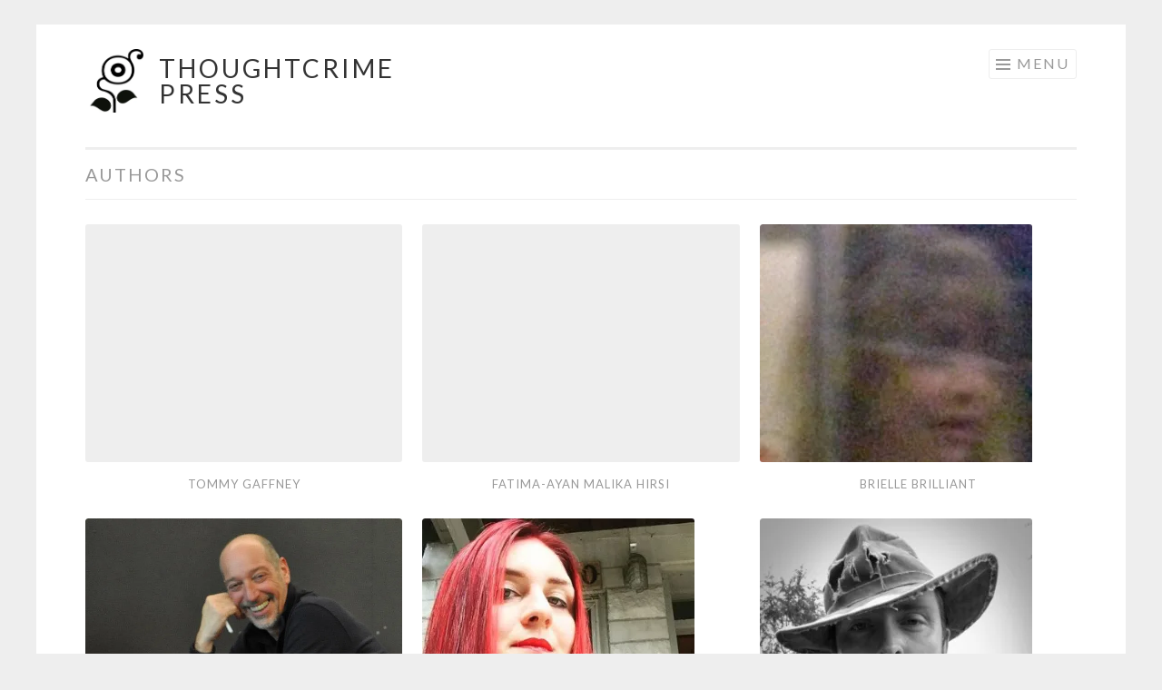

--- FILE ---
content_type: text/html; charset=UTF-8
request_url: https://thoughtcrimepress.com/project-type/authors/
body_size: 5616
content:
<!DOCTYPE html>
<html lang="en-US">
<head>
<meta charset="UTF-8">
<meta name="viewport" content="width=device-width, initial-scale=1">
<link rel="profile" href="http://gmpg.org/xfn/11">
<link rel="pingback" href="https://thoughtcrimepress.com/xmlrpc.php">

<title>Authors &#8211; Thoughtcrime Press</title>
<meta name='robots' content='max-image-preview:large' />
	<style>img:is([sizes="auto" i], [sizes^="auto," i]) { contain-intrinsic-size: 3000px 1500px }</style>
	<!-- Jetpack Site Verification Tags -->
<meta name="msvalidate.01" content="FD8813F7B757ECA102853D3AFAEDF449" />
<link rel='dns-prefetch' href='//secure.gravatar.com' />
<link rel='dns-prefetch' href='//stats.wp.com' />
<link rel='dns-prefetch' href='//fonts.googleapis.com' />
<link rel='dns-prefetch' href='//v0.wordpress.com' />
<link rel='preconnect' href='//i0.wp.com' />
<link rel='stylesheet' id='wp-block-library-css' href='https://thoughtcrimepress.com/wp-includes/css/dist/block-library/style.min.css?ver=6.8.3' type='text/css' media='all' />
<style id='classic-theme-styles-inline-css' type='text/css'>
/*! This file is auto-generated */
.wp-block-button__link{color:#fff;background-color:#32373c;border-radius:9999px;box-shadow:none;text-decoration:none;padding:calc(.667em + 2px) calc(1.333em + 2px);font-size:1.125em}.wp-block-file__button{background:#32373c;color:#fff;text-decoration:none}
</style>
<link rel='stylesheet' id='mediaelement-css' href='https://thoughtcrimepress.com/wp-includes/js/mediaelement/mediaelementplayer-legacy.min.css?ver=4.2.17' type='text/css' media='all' />
<link rel='stylesheet' id='wp-mediaelement-css' href='https://thoughtcrimepress.com/wp-includes/js/mediaelement/wp-mediaelement.min.css?ver=6.8.3' type='text/css' media='all' />
<style id='jetpack-sharing-buttons-style-inline-css' type='text/css'>
.jetpack-sharing-buttons__services-list{display:flex;flex-direction:row;flex-wrap:wrap;gap:0;list-style-type:none;margin:5px;padding:0}.jetpack-sharing-buttons__services-list.has-small-icon-size{font-size:12px}.jetpack-sharing-buttons__services-list.has-normal-icon-size{font-size:16px}.jetpack-sharing-buttons__services-list.has-large-icon-size{font-size:24px}.jetpack-sharing-buttons__services-list.has-huge-icon-size{font-size:36px}@media print{.jetpack-sharing-buttons__services-list{display:none!important}}.editor-styles-wrapper .wp-block-jetpack-sharing-buttons{gap:0;padding-inline-start:0}ul.jetpack-sharing-buttons__services-list.has-background{padding:1.25em 2.375em}
</style>
<style id='global-styles-inline-css' type='text/css'>
:root{--wp--preset--aspect-ratio--square: 1;--wp--preset--aspect-ratio--4-3: 4/3;--wp--preset--aspect-ratio--3-4: 3/4;--wp--preset--aspect-ratio--3-2: 3/2;--wp--preset--aspect-ratio--2-3: 2/3;--wp--preset--aspect-ratio--16-9: 16/9;--wp--preset--aspect-ratio--9-16: 9/16;--wp--preset--color--black: #000000;--wp--preset--color--cyan-bluish-gray: #abb8c3;--wp--preset--color--white: #ffffff;--wp--preset--color--pale-pink: #f78da7;--wp--preset--color--vivid-red: #cf2e2e;--wp--preset--color--luminous-vivid-orange: #ff6900;--wp--preset--color--luminous-vivid-amber: #fcb900;--wp--preset--color--light-green-cyan: #7bdcb5;--wp--preset--color--vivid-green-cyan: #00d084;--wp--preset--color--pale-cyan-blue: #8ed1fc;--wp--preset--color--vivid-cyan-blue: #0693e3;--wp--preset--color--vivid-purple: #9b51e0;--wp--preset--gradient--vivid-cyan-blue-to-vivid-purple: linear-gradient(135deg,rgba(6,147,227,1) 0%,rgb(155,81,224) 100%);--wp--preset--gradient--light-green-cyan-to-vivid-green-cyan: linear-gradient(135deg,rgb(122,220,180) 0%,rgb(0,208,130) 100%);--wp--preset--gradient--luminous-vivid-amber-to-luminous-vivid-orange: linear-gradient(135deg,rgba(252,185,0,1) 0%,rgba(255,105,0,1) 100%);--wp--preset--gradient--luminous-vivid-orange-to-vivid-red: linear-gradient(135deg,rgba(255,105,0,1) 0%,rgb(207,46,46) 100%);--wp--preset--gradient--very-light-gray-to-cyan-bluish-gray: linear-gradient(135deg,rgb(238,238,238) 0%,rgb(169,184,195) 100%);--wp--preset--gradient--cool-to-warm-spectrum: linear-gradient(135deg,rgb(74,234,220) 0%,rgb(151,120,209) 20%,rgb(207,42,186) 40%,rgb(238,44,130) 60%,rgb(251,105,98) 80%,rgb(254,248,76) 100%);--wp--preset--gradient--blush-light-purple: linear-gradient(135deg,rgb(255,206,236) 0%,rgb(152,150,240) 100%);--wp--preset--gradient--blush-bordeaux: linear-gradient(135deg,rgb(254,205,165) 0%,rgb(254,45,45) 50%,rgb(107,0,62) 100%);--wp--preset--gradient--luminous-dusk: linear-gradient(135deg,rgb(255,203,112) 0%,rgb(199,81,192) 50%,rgb(65,88,208) 100%);--wp--preset--gradient--pale-ocean: linear-gradient(135deg,rgb(255,245,203) 0%,rgb(182,227,212) 50%,rgb(51,167,181) 100%);--wp--preset--gradient--electric-grass: linear-gradient(135deg,rgb(202,248,128) 0%,rgb(113,206,126) 100%);--wp--preset--gradient--midnight: linear-gradient(135deg,rgb(2,3,129) 0%,rgb(40,116,252) 100%);--wp--preset--font-size--small: 13px;--wp--preset--font-size--medium: 20px;--wp--preset--font-size--large: 36px;--wp--preset--font-size--x-large: 42px;--wp--preset--spacing--20: 0.44rem;--wp--preset--spacing--30: 0.67rem;--wp--preset--spacing--40: 1rem;--wp--preset--spacing--50: 1.5rem;--wp--preset--spacing--60: 2.25rem;--wp--preset--spacing--70: 3.38rem;--wp--preset--spacing--80: 5.06rem;--wp--preset--shadow--natural: 6px 6px 9px rgba(0, 0, 0, 0.2);--wp--preset--shadow--deep: 12px 12px 50px rgba(0, 0, 0, 0.4);--wp--preset--shadow--sharp: 6px 6px 0px rgba(0, 0, 0, 0.2);--wp--preset--shadow--outlined: 6px 6px 0px -3px rgba(255, 255, 255, 1), 6px 6px rgba(0, 0, 0, 1);--wp--preset--shadow--crisp: 6px 6px 0px rgba(0, 0, 0, 1);}:where(.is-layout-flex){gap: 0.5em;}:where(.is-layout-grid){gap: 0.5em;}body .is-layout-flex{display: flex;}.is-layout-flex{flex-wrap: wrap;align-items: center;}.is-layout-flex > :is(*, div){margin: 0;}body .is-layout-grid{display: grid;}.is-layout-grid > :is(*, div){margin: 0;}:where(.wp-block-columns.is-layout-flex){gap: 2em;}:where(.wp-block-columns.is-layout-grid){gap: 2em;}:where(.wp-block-post-template.is-layout-flex){gap: 1.25em;}:where(.wp-block-post-template.is-layout-grid){gap: 1.25em;}.has-black-color{color: var(--wp--preset--color--black) !important;}.has-cyan-bluish-gray-color{color: var(--wp--preset--color--cyan-bluish-gray) !important;}.has-white-color{color: var(--wp--preset--color--white) !important;}.has-pale-pink-color{color: var(--wp--preset--color--pale-pink) !important;}.has-vivid-red-color{color: var(--wp--preset--color--vivid-red) !important;}.has-luminous-vivid-orange-color{color: var(--wp--preset--color--luminous-vivid-orange) !important;}.has-luminous-vivid-amber-color{color: var(--wp--preset--color--luminous-vivid-amber) !important;}.has-light-green-cyan-color{color: var(--wp--preset--color--light-green-cyan) !important;}.has-vivid-green-cyan-color{color: var(--wp--preset--color--vivid-green-cyan) !important;}.has-pale-cyan-blue-color{color: var(--wp--preset--color--pale-cyan-blue) !important;}.has-vivid-cyan-blue-color{color: var(--wp--preset--color--vivid-cyan-blue) !important;}.has-vivid-purple-color{color: var(--wp--preset--color--vivid-purple) !important;}.has-black-background-color{background-color: var(--wp--preset--color--black) !important;}.has-cyan-bluish-gray-background-color{background-color: var(--wp--preset--color--cyan-bluish-gray) !important;}.has-white-background-color{background-color: var(--wp--preset--color--white) !important;}.has-pale-pink-background-color{background-color: var(--wp--preset--color--pale-pink) !important;}.has-vivid-red-background-color{background-color: var(--wp--preset--color--vivid-red) !important;}.has-luminous-vivid-orange-background-color{background-color: var(--wp--preset--color--luminous-vivid-orange) !important;}.has-luminous-vivid-amber-background-color{background-color: var(--wp--preset--color--luminous-vivid-amber) !important;}.has-light-green-cyan-background-color{background-color: var(--wp--preset--color--light-green-cyan) !important;}.has-vivid-green-cyan-background-color{background-color: var(--wp--preset--color--vivid-green-cyan) !important;}.has-pale-cyan-blue-background-color{background-color: var(--wp--preset--color--pale-cyan-blue) !important;}.has-vivid-cyan-blue-background-color{background-color: var(--wp--preset--color--vivid-cyan-blue) !important;}.has-vivid-purple-background-color{background-color: var(--wp--preset--color--vivid-purple) !important;}.has-black-border-color{border-color: var(--wp--preset--color--black) !important;}.has-cyan-bluish-gray-border-color{border-color: var(--wp--preset--color--cyan-bluish-gray) !important;}.has-white-border-color{border-color: var(--wp--preset--color--white) !important;}.has-pale-pink-border-color{border-color: var(--wp--preset--color--pale-pink) !important;}.has-vivid-red-border-color{border-color: var(--wp--preset--color--vivid-red) !important;}.has-luminous-vivid-orange-border-color{border-color: var(--wp--preset--color--luminous-vivid-orange) !important;}.has-luminous-vivid-amber-border-color{border-color: var(--wp--preset--color--luminous-vivid-amber) !important;}.has-light-green-cyan-border-color{border-color: var(--wp--preset--color--light-green-cyan) !important;}.has-vivid-green-cyan-border-color{border-color: var(--wp--preset--color--vivid-green-cyan) !important;}.has-pale-cyan-blue-border-color{border-color: var(--wp--preset--color--pale-cyan-blue) !important;}.has-vivid-cyan-blue-border-color{border-color: var(--wp--preset--color--vivid-cyan-blue) !important;}.has-vivid-purple-border-color{border-color: var(--wp--preset--color--vivid-purple) !important;}.has-vivid-cyan-blue-to-vivid-purple-gradient-background{background: var(--wp--preset--gradient--vivid-cyan-blue-to-vivid-purple) !important;}.has-light-green-cyan-to-vivid-green-cyan-gradient-background{background: var(--wp--preset--gradient--light-green-cyan-to-vivid-green-cyan) !important;}.has-luminous-vivid-amber-to-luminous-vivid-orange-gradient-background{background: var(--wp--preset--gradient--luminous-vivid-amber-to-luminous-vivid-orange) !important;}.has-luminous-vivid-orange-to-vivid-red-gradient-background{background: var(--wp--preset--gradient--luminous-vivid-orange-to-vivid-red) !important;}.has-very-light-gray-to-cyan-bluish-gray-gradient-background{background: var(--wp--preset--gradient--very-light-gray-to-cyan-bluish-gray) !important;}.has-cool-to-warm-spectrum-gradient-background{background: var(--wp--preset--gradient--cool-to-warm-spectrum) !important;}.has-blush-light-purple-gradient-background{background: var(--wp--preset--gradient--blush-light-purple) !important;}.has-blush-bordeaux-gradient-background{background: var(--wp--preset--gradient--blush-bordeaux) !important;}.has-luminous-dusk-gradient-background{background: var(--wp--preset--gradient--luminous-dusk) !important;}.has-pale-ocean-gradient-background{background: var(--wp--preset--gradient--pale-ocean) !important;}.has-electric-grass-gradient-background{background: var(--wp--preset--gradient--electric-grass) !important;}.has-midnight-gradient-background{background: var(--wp--preset--gradient--midnight) !important;}.has-small-font-size{font-size: var(--wp--preset--font-size--small) !important;}.has-medium-font-size{font-size: var(--wp--preset--font-size--medium) !important;}.has-large-font-size{font-size: var(--wp--preset--font-size--large) !important;}.has-x-large-font-size{font-size: var(--wp--preset--font-size--x-large) !important;}
:where(.wp-block-post-template.is-layout-flex){gap: 1.25em;}:where(.wp-block-post-template.is-layout-grid){gap: 1.25em;}
:where(.wp-block-columns.is-layout-flex){gap: 2em;}:where(.wp-block-columns.is-layout-grid){gap: 2em;}
:root :where(.wp-block-pullquote){font-size: 1.5em;line-height: 1.6;}
</style>
<link rel='stylesheet' id='wp-components-css' href='https://thoughtcrimepress.com/wp-includes/css/dist/components/style.min.css?ver=6.8.3' type='text/css' media='all' />
<link rel='stylesheet' id='godaddy-styles-css' href='https://thoughtcrimepress.com/wp-content/mu-plugins/vendor/wpex/godaddy-launch/includes/Dependencies/GoDaddy/Styles/build/latest.css?ver=2.0.2' type='text/css' media='all' />
<link rel='stylesheet' id='sketch-style-css' href='https://thoughtcrimepress.com/wp-content/themes/sketch/style.css?ver=6.8.3' type='text/css' media='all' />
<link rel='stylesheet' id='sketch-lato-css' href='https://fonts.googleapis.com/css?family=Lato%3A300%2C400%2C700%2C300italic%2C400italic%2C700italic&#038;subset=latin%2Clatin-ext' type='text/css' media='all' />
<link rel='stylesheet' id='genericons-css' href='https://thoughtcrimepress.com/wp-content/plugins/jetpack/_inc/genericons/genericons/genericons.css?ver=3.1' type='text/css' media='all' />
<script type="text/javascript" src="https://thoughtcrimepress.com/wp-includes/js/jquery/jquery.min.js?ver=3.7.1" id="jquery-core-js"></script>
<script type="text/javascript" src="https://thoughtcrimepress.com/wp-includes/js/jquery/jquery-migrate.min.js?ver=3.4.1" id="jquery-migrate-js"></script>
<link rel="https://api.w.org/" href="https://thoughtcrimepress.com/wp-json/" /><link rel="alternate" title="JSON" type="application/json" href="https://thoughtcrimepress.com/wp-json/wp/v2/jetpack-portfolio-type/8" /><meta name="generator" content="WordPress 6.8.3" />
	<style>img#wpstats{display:none}</style>
		
<!-- Jetpack Open Graph Tags -->
<meta property="og:type" content="website" />
<meta property="og:title" content="Authors &#8211; Thoughtcrime Press" />
<meta property="og:url" content="https://thoughtcrimepress.com/project-type/authors/" />
<meta property="og:site_name" content="Thoughtcrime Press" />
<meta property="og:image" content="https://i0.wp.com/thoughtcrimepress.com/wp-content/uploads/2015/08/tcp-no-symbol.jpg?fit=603%2C660&#038;ssl=1" />
<meta property="og:image:width" content="603" />
<meta property="og:image:height" content="660" />
<meta property="og:image:alt" content="" />
<meta property="og:locale" content="en_US" />
<meta name="twitter:site" content="@Th0ughtcr1me" />

<!-- End Jetpack Open Graph Tags -->
</head>

<body class="archive tax-jetpack-portfolio-type term-authors term-8 wp-custom-logo wp-theme-sketch has-site-logo no-sidebar">
<div id="page" class="hfeed site">
	<a class="skip-link screen-reader-text" href="#content">Skip to content</a>
	<header id="masthead" class="site-header" role="banner">
		<div class="site-branding">
			<a href="https://thoughtcrimepress.com/" class="site-logo-link" rel="home" itemprop="url"><img width="274" height="300" src="https://i0.wp.com/thoughtcrimepress.com/wp-content/uploads/2015/08/tcp-no-symbol.jpg?fit=274%2C300&amp;ssl=1" class="site-logo attachment-sketch-site-logo" alt="" data-size="sketch-site-logo" itemprop="logo" decoding="async" fetchpriority="high" srcset="https://i0.wp.com/thoughtcrimepress.com/wp-content/uploads/2015/08/tcp-no-symbol.jpg?w=603&amp;ssl=1 603w, https://i0.wp.com/thoughtcrimepress.com/wp-content/uploads/2015/08/tcp-no-symbol.jpg?resize=274%2C300&amp;ssl=1 274w" sizes="(max-width: 274px) 100vw, 274px" data-attachment-id="110" data-permalink="https://thoughtcrimepress.com/contests/thoughtcrime_logo/" data-orig-file="https://i0.wp.com/thoughtcrimepress.com/wp-content/uploads/2015/08/tcp-no-symbol.jpg?fit=603%2C660&amp;ssl=1" data-orig-size="603,660" data-comments-opened="0" data-image-meta="{&quot;aperture&quot;:&quot;0&quot;,&quot;credit&quot;:&quot;&quot;,&quot;camera&quot;:&quot;&quot;,&quot;caption&quot;:&quot;&quot;,&quot;created_timestamp&quot;:&quot;0&quot;,&quot;copyright&quot;:&quot;&quot;,&quot;focal_length&quot;:&quot;0&quot;,&quot;iso&quot;:&quot;0&quot;,&quot;shutter_speed&quot;:&quot;0&quot;,&quot;title&quot;:&quot;thoughtcrime_logo&quot;,&quot;orientation&quot;:&quot;1&quot;}" data-image-title="thoughtcrime_logo" data-image-description="" data-image-caption="" data-medium-file="https://i0.wp.com/thoughtcrimepress.com/wp-content/uploads/2015/08/tcp-no-symbol.jpg?fit=274%2C300&amp;ssl=1" data-large-file="https://i0.wp.com/thoughtcrimepress.com/wp-content/uploads/2015/08/tcp-no-symbol.jpg?fit=603%2C660&amp;ssl=1" /></a>			<h1 class="site-title"><a href="https://thoughtcrimepress.com/" rel="home">Thoughtcrime Press</a></h1>
			<h2 class="site-description"></h2>
		</div>

		<nav id="site-navigation" class="main-navigation" role="navigation">
			<button class="menu-toggle">Menu</button>
			<div class="menu-news-container"><ul id="menu-news" class="menu"><li id="menu-item-61" class="menu-item menu-item-type-taxonomy menu-item-object-jetpack-portfolio-type menu-item-61"><a href="https://thoughtcrimepress.com/project-type/works/">Works</a></li>
<li id="menu-item-35" class="menu-item menu-item-type-post_type menu-item-object-page menu-item-35"><a href="https://thoughtcrimepress.com/http-thoughtcrimepress-com-project-type-authors/">Authors</a></li>
<li id="menu-item-252" class="menu-item menu-item-type-post_type menu-item-object-page menu-item-252"><a href="https://thoughtcrimepress.com/artists-designers-editors/">Thoughtcrime Family</a></li>
<li id="menu-item-33" class="menu-item menu-item-type-taxonomy menu-item-object-category menu-item-33"><a href="https://thoughtcrimepress.com/category/news/">News</a></li>
<li id="menu-item-116" class="menu-item menu-item-type-post_type menu-item-object-page menu-item-116"><a href="https://thoughtcrimepress.com/shows/">Shows</a></li>
<li id="menu-item-266" class="menu-item menu-item-type-post_type menu-item-object-page menu-item-266"><a href="https://thoughtcrimepress.com/contests/">Contests</a></li>
<li id="menu-item-36" class="menu-item menu-item-type-post_type menu-item-object-page menu-item-36"><a href="https://thoughtcrimepress.com/mission-statement/">About</a></li>
<li id="menu-item-122" class="menu-item menu-item-type-post_type menu-item-object-page menu-item-122"><a href="https://thoughtcrimepress.com/links/">Links</a></li>
</ul></div>		</nav><!-- #site-navigation -->
	</header><!-- #masthead -->

	<div id="content" class="site-content">
		
	<section id="primary" class="content-area">
		<main id="main" class="site-main" role="main">

		
			<header class="page-header"><h1 class="page-title">Authors</h1></header>
			
			
			
			<div class="portfolio-projects">

				
					
<article id="post-659" class="post-659 jetpack-portfolio type-jetpack-portfolio status-publish format-standard hentry jetpack-portfolio-type-authors">
	<div class="entry-thumbnail sketch-landscape no-thumbnail">
		<a href="https://thoughtcrimepress.com/portfolio/tommy-gaffney-author/">
			<span class="screen-reader-text">Tommy Gaffney</span>
					</a>
			</div>
	<header class="entry-header">
		<h1 class="entry-title"><a href="https://thoughtcrimepress.com/portfolio/tommy-gaffney-author/" rel="bookmark">Tommy Gaffney</a></h1>	</header><!-- .entry-header -->
</article><!-- #post-## -->
				
					
<article id="post-340" class="post-340 jetpack-portfolio type-jetpack-portfolio status-publish format-standard hentry jetpack-portfolio-type-authors">
	<div class="entry-thumbnail sketch-landscape no-thumbnail">
		<a href="https://thoughtcrimepress.com/portfolio/340/">
			<span class="screen-reader-text">Fatima-Ayan Malika Hirsi</span>
					</a>
			</div>
	<header class="entry-header">
		<h1 class="entry-title"><a href="https://thoughtcrimepress.com/portfolio/340/" rel="bookmark">Fatima-Ayan Malika Hirsi</a></h1>	</header><!-- .entry-header -->
</article><!-- #post-## -->
				
					
<article id="post-333" class="post-333 jetpack-portfolio type-jetpack-portfolio status-publish format-standard has-post-thumbnail hentry jetpack-portfolio-type-authors">
	<div class="entry-thumbnail sketch-landscape">
		<a href="https://thoughtcrimepress.com/portfolio/brielle-brilliant/">
			<span class="screen-reader-text">Brielle Brilliant</span>
							<img width="300" height="300" src="https://i0.wp.com/thoughtcrimepress.com/wp-content/uploads/2017/12/Brielle-Brilliant.jpg?resize=300%2C300&amp;ssl=1" class="attachment-sketch-landscape size-sketch-landscape wp-post-image" alt="" decoding="async" srcset="https://i0.wp.com/thoughtcrimepress.com/wp-content/uploads/2017/12/Brielle-Brilliant.jpg?w=300&amp;ssl=1 300w, https://i0.wp.com/thoughtcrimepress.com/wp-content/uploads/2017/12/Brielle-Brilliant.jpg?resize=150%2C150&amp;ssl=1 150w, https://i0.wp.com/thoughtcrimepress.com/wp-content/uploads/2017/12/Brielle-Brilliant.jpg?resize=50%2C50&amp;ssl=1 50w" sizes="(max-width: 300px) 100vw, 300px" data-attachment-id="334" data-permalink="https://thoughtcrimepress.com/portfolio/brielle-brilliant/brielle-brilliant/" data-orig-file="https://i0.wp.com/thoughtcrimepress.com/wp-content/uploads/2017/12/Brielle-Brilliant.jpg?fit=300%2C300&amp;ssl=1" data-orig-size="300,300" data-comments-opened="0" data-image-meta="{&quot;aperture&quot;:&quot;0&quot;,&quot;credit&quot;:&quot;&quot;,&quot;camera&quot;:&quot;&quot;,&quot;caption&quot;:&quot;&quot;,&quot;created_timestamp&quot;:&quot;0&quot;,&quot;copyright&quot;:&quot;&quot;,&quot;focal_length&quot;:&quot;0&quot;,&quot;iso&quot;:&quot;0&quot;,&quot;shutter_speed&quot;:&quot;0&quot;,&quot;title&quot;:&quot;&quot;,&quot;orientation&quot;:&quot;1&quot;}" data-image-title="Brielle Brilliant" data-image-description="" data-image-caption="" data-medium-file="https://i0.wp.com/thoughtcrimepress.com/wp-content/uploads/2017/12/Brielle-Brilliant.jpg?fit=300%2C300&amp;ssl=1" data-large-file="https://i0.wp.com/thoughtcrimepress.com/wp-content/uploads/2017/12/Brielle-Brilliant.jpg?fit=300%2C300&amp;ssl=1" />					</a>
			</div>
	<header class="entry-header">
		<h1 class="entry-title"><a href="https://thoughtcrimepress.com/portfolio/brielle-brilliant/" rel="bookmark">Brielle Brilliant</a></h1>	</header><!-- .entry-header -->
</article><!-- #post-## -->
				
					
<article id="post-330" class="post-330 jetpack-portfolio type-jetpack-portfolio status-publish format-standard has-post-thumbnail hentry jetpack-portfolio-type-authors">
	<div class="entry-thumbnail sketch-landscape">
		<a href="https://thoughtcrimepress.com/portfolio/howie-good/">
			<span class="screen-reader-text">Howie Good</span>
							<img width="688" height="600" src="https://i0.wp.com/thoughtcrimepress.com/wp-content/uploads/2017/12/howie-good.jpg?resize=688%2C600&amp;ssl=1" class="attachment-sketch-landscape size-sketch-landscape wp-post-image" alt="" decoding="async" data-attachment-id="331" data-permalink="https://thoughtcrimepress.com/portfolio/howie-good/howie-good/" data-orig-file="https://i0.wp.com/thoughtcrimepress.com/wp-content/uploads/2017/12/howie-good.jpg?fit=688%2C688&amp;ssl=1" data-orig-size="688,688" data-comments-opened="0" data-image-meta="{&quot;aperture&quot;:&quot;0&quot;,&quot;credit&quot;:&quot;&quot;,&quot;camera&quot;:&quot;&quot;,&quot;caption&quot;:&quot;&quot;,&quot;created_timestamp&quot;:&quot;0&quot;,&quot;copyright&quot;:&quot;&quot;,&quot;focal_length&quot;:&quot;0&quot;,&quot;iso&quot;:&quot;0&quot;,&quot;shutter_speed&quot;:&quot;0&quot;,&quot;title&quot;:&quot;&quot;,&quot;orientation&quot;:&quot;1&quot;}" data-image-title="Howie Good" data-image-description="" data-image-caption="" data-medium-file="https://i0.wp.com/thoughtcrimepress.com/wp-content/uploads/2017/12/howie-good.jpg?fit=300%2C300&amp;ssl=1" data-large-file="https://i0.wp.com/thoughtcrimepress.com/wp-content/uploads/2017/12/howie-good.jpg?fit=688%2C688&amp;ssl=1" />					</a>
			</div>
	<header class="entry-header">
		<h1 class="entry-title"><a href="https://thoughtcrimepress.com/portfolio/howie-good/" rel="bookmark">Howie Good</a></h1>	</header><!-- .entry-header -->
</article><!-- #post-## -->
				
					
<article id="post-132" class="post-132 jetpack-portfolio type-jetpack-portfolio status-publish format-standard has-post-thumbnail hentry jetpack-portfolio-type-authors">
	<div class="entry-thumbnail sketch-landscape">
		<a href="https://thoughtcrimepress.com/portfolio/emily-rose-kahn-sheahan/">
			<span class="screen-reader-text">Emily Rose Kahn-Sheahan</span>
							<img width="300" height="300" src="https://i0.wp.com/thoughtcrimepress.com/wp-content/uploads/2016/02/emily-rose-kahn-sheahan.jpg?resize=300%2C300&amp;ssl=1" class="attachment-sketch-landscape size-sketch-landscape wp-post-image" alt="" decoding="async" loading="lazy" srcset="https://i0.wp.com/thoughtcrimepress.com/wp-content/uploads/2016/02/emily-rose-kahn-sheahan.jpg?w=300&amp;ssl=1 300w, https://i0.wp.com/thoughtcrimepress.com/wp-content/uploads/2016/02/emily-rose-kahn-sheahan.jpg?resize=150%2C150&amp;ssl=1 150w, https://i0.wp.com/thoughtcrimepress.com/wp-content/uploads/2016/02/emily-rose-kahn-sheahan.jpg?resize=50%2C50&amp;ssl=1 50w" sizes="auto, (max-width: 300px) 100vw, 300px" data-attachment-id="317" data-permalink="https://thoughtcrimepress.com/portfolio/emily-rose-kahn-sheahan/emily-rose-kahn-sheahan-2/" data-orig-file="https://i0.wp.com/thoughtcrimepress.com/wp-content/uploads/2016/02/emily-rose-kahn-sheahan.jpg?fit=300%2C300&amp;ssl=1" data-orig-size="300,300" data-comments-opened="0" data-image-meta="{&quot;aperture&quot;:&quot;0&quot;,&quot;credit&quot;:&quot;&quot;,&quot;camera&quot;:&quot;&quot;,&quot;caption&quot;:&quot;&quot;,&quot;created_timestamp&quot;:&quot;0&quot;,&quot;copyright&quot;:&quot;&quot;,&quot;focal_length&quot;:&quot;0&quot;,&quot;iso&quot;:&quot;0&quot;,&quot;shutter_speed&quot;:&quot;0&quot;,&quot;title&quot;:&quot;&quot;,&quot;orientation&quot;:&quot;1&quot;}" data-image-title="emily rose kahn-sheahan" data-image-description="" data-image-caption="" data-medium-file="https://i0.wp.com/thoughtcrimepress.com/wp-content/uploads/2016/02/emily-rose-kahn-sheahan.jpg?fit=300%2C300&amp;ssl=1" data-large-file="https://i0.wp.com/thoughtcrimepress.com/wp-content/uploads/2016/02/emily-rose-kahn-sheahan.jpg?fit=300%2C300&amp;ssl=1" />					</a>
			</div>
	<header class="entry-header">
		<h1 class="entry-title"><a href="https://thoughtcrimepress.com/portfolio/emily-rose-kahn-sheahan/" rel="bookmark">Emily Rose Kahn-Sheahan</a></h1>	</header><!-- .entry-header -->
</article><!-- #post-## -->
				
					
<article id="post-91" class="post-91 jetpack-portfolio type-jetpack-portfolio status-publish format-standard has-post-thumbnail hentry jetpack-portfolio-type-authors">
	<div class="entry-thumbnail sketch-landscape">
		<a href="https://thoughtcrimepress.com/portfolio/josh-gaines/">
			<span class="screen-reader-text">Josh Gaines &#8211; Author, Editor</span>
							<img width="300" height="300" src="https://i0.wp.com/thoughtcrimepress.com/wp-content/uploads/2017/11/josh-gaines.jpg?resize=300%2C300&amp;ssl=1" class="attachment-sketch-landscape size-sketch-landscape wp-post-image" alt="" decoding="async" loading="lazy" srcset="https://i0.wp.com/thoughtcrimepress.com/wp-content/uploads/2017/11/josh-gaines.jpg?w=300&amp;ssl=1 300w, https://i0.wp.com/thoughtcrimepress.com/wp-content/uploads/2017/11/josh-gaines.jpg?resize=150%2C150&amp;ssl=1 150w, https://i0.wp.com/thoughtcrimepress.com/wp-content/uploads/2017/11/josh-gaines.jpg?resize=50%2C50&amp;ssl=1 50w" sizes="auto, (max-width: 300px) 100vw, 300px" data-attachment-id="289" data-permalink="https://thoughtcrimepress.com/artists-designers-editors/josh-gaines-2/" data-orig-file="https://i0.wp.com/thoughtcrimepress.com/wp-content/uploads/2017/11/josh-gaines.jpg?fit=300%2C300&amp;ssl=1" data-orig-size="300,300" data-comments-opened="0" data-image-meta="{&quot;aperture&quot;:&quot;0&quot;,&quot;credit&quot;:&quot;&quot;,&quot;camera&quot;:&quot;&quot;,&quot;caption&quot;:&quot;&quot;,&quot;created_timestamp&quot;:&quot;0&quot;,&quot;copyright&quot;:&quot;&quot;,&quot;focal_length&quot;:&quot;0&quot;,&quot;iso&quot;:&quot;0&quot;,&quot;shutter_speed&quot;:&quot;0&quot;,&quot;title&quot;:&quot;&quot;,&quot;orientation&quot;:&quot;1&quot;}" data-image-title="josh gaines" data-image-description="" data-image-caption="" data-medium-file="https://i0.wp.com/thoughtcrimepress.com/wp-content/uploads/2017/11/josh-gaines.jpg?fit=300%2C300&amp;ssl=1" data-large-file="https://i0.wp.com/thoughtcrimepress.com/wp-content/uploads/2017/11/josh-gaines.jpg?fit=300%2C300&amp;ssl=1" />					</a>
			</div>
	<header class="entry-header">
		<h1 class="entry-title"><a href="https://thoughtcrimepress.com/portfolio/josh-gaines/" rel="bookmark">Josh Gaines &#8211; Author, Editor</a></h1>	</header><!-- .entry-header -->
</article><!-- #post-## -->
				
					
<article id="post-89" class="post-89 jetpack-portfolio type-jetpack-portfolio status-publish format-standard has-post-thumbnail hentry jetpack-portfolio-type-authors">
	<div class="entry-thumbnail sketch-landscape">
		<a href="https://thoughtcrimepress.com/portfolio/stevie-edwards/">
			<span class="screen-reader-text">Stevie Edwards</span>
							<img width="300" height="300" src="https://i0.wp.com/thoughtcrimepress.com/wp-content/uploads/2015/04/stevie-edwards.jpg?resize=300%2C300&amp;ssl=1" class="attachment-sketch-landscape size-sketch-landscape wp-post-image" alt="" decoding="async" loading="lazy" srcset="https://i0.wp.com/thoughtcrimepress.com/wp-content/uploads/2015/04/stevie-edwards.jpg?w=300&amp;ssl=1 300w, https://i0.wp.com/thoughtcrimepress.com/wp-content/uploads/2015/04/stevie-edwards.jpg?resize=150%2C150&amp;ssl=1 150w, https://i0.wp.com/thoughtcrimepress.com/wp-content/uploads/2015/04/stevie-edwards.jpg?resize=50%2C50&amp;ssl=1 50w" sizes="auto, (max-width: 300px) 100vw, 300px" data-attachment-id="315" data-permalink="https://thoughtcrimepress.com/portfolio/stevie-edwards/stevie-edwards-3/" data-orig-file="https://i0.wp.com/thoughtcrimepress.com/wp-content/uploads/2015/04/stevie-edwards.jpg?fit=300%2C300&amp;ssl=1" data-orig-size="300,300" data-comments-opened="0" data-image-meta="{&quot;aperture&quot;:&quot;0&quot;,&quot;credit&quot;:&quot;&quot;,&quot;camera&quot;:&quot;&quot;,&quot;caption&quot;:&quot;&quot;,&quot;created_timestamp&quot;:&quot;0&quot;,&quot;copyright&quot;:&quot;&quot;,&quot;focal_length&quot;:&quot;0&quot;,&quot;iso&quot;:&quot;0&quot;,&quot;shutter_speed&quot;:&quot;0&quot;,&quot;title&quot;:&quot;&quot;,&quot;orientation&quot;:&quot;1&quot;}" data-image-title="stevie edwards" data-image-description="" data-image-caption="" data-medium-file="https://i0.wp.com/thoughtcrimepress.com/wp-content/uploads/2015/04/stevie-edwards.jpg?fit=300%2C300&amp;ssl=1" data-large-file="https://i0.wp.com/thoughtcrimepress.com/wp-content/uploads/2015/04/stevie-edwards.jpg?fit=300%2C300&amp;ssl=1" />					</a>
			</div>
	<header class="entry-header">
		<h1 class="entry-title"><a href="https://thoughtcrimepress.com/portfolio/stevie-edwards/" rel="bookmark">Stevie Edwards</a></h1>	</header><!-- .entry-header -->
</article><!-- #post-## -->
				
					
<article id="post-86" class="post-86 jetpack-portfolio type-jetpack-portfolio status-publish format-standard has-post-thumbnail hentry jetpack-portfolio-type-authors">
	<div class="entry-thumbnail sketch-landscape">
		<a href="https://thoughtcrimepress.com/portfolio/ben-clark/">
			<span class="screen-reader-text">Ben Clark-Author, Editor</span>
							<img width="300" height="300" src="https://i0.wp.com/thoughtcrimepress.com/wp-content/uploads/2017/11/ben-clark.jpg?resize=300%2C300&amp;ssl=1" class="attachment-sketch-landscape size-sketch-landscape wp-post-image" alt="" decoding="async" loading="lazy" srcset="https://i0.wp.com/thoughtcrimepress.com/wp-content/uploads/2017/11/ben-clark.jpg?w=300&amp;ssl=1 300w, https://i0.wp.com/thoughtcrimepress.com/wp-content/uploads/2017/11/ben-clark.jpg?resize=150%2C150&amp;ssl=1 150w, https://i0.wp.com/thoughtcrimepress.com/wp-content/uploads/2017/11/ben-clark.jpg?resize=50%2C50&amp;ssl=1 50w" sizes="auto, (max-width: 300px) 100vw, 300px" data-attachment-id="295" data-permalink="https://thoughtcrimepress.com/artists-designers-editors/ben-clark-2/" data-orig-file="https://i0.wp.com/thoughtcrimepress.com/wp-content/uploads/2017/11/ben-clark.jpg?fit=300%2C300&amp;ssl=1" data-orig-size="300,300" data-comments-opened="0" data-image-meta="{&quot;aperture&quot;:&quot;0&quot;,&quot;credit&quot;:&quot;&quot;,&quot;camera&quot;:&quot;&quot;,&quot;caption&quot;:&quot;&quot;,&quot;created_timestamp&quot;:&quot;0&quot;,&quot;copyright&quot;:&quot;&quot;,&quot;focal_length&quot;:&quot;0&quot;,&quot;iso&quot;:&quot;0&quot;,&quot;shutter_speed&quot;:&quot;0&quot;,&quot;title&quot;:&quot;&quot;,&quot;orientation&quot;:&quot;1&quot;}" data-image-title="ben clark" data-image-description="" data-image-caption="" data-medium-file="https://i0.wp.com/thoughtcrimepress.com/wp-content/uploads/2017/11/ben-clark.jpg?fit=300%2C300&amp;ssl=1" data-large-file="https://i0.wp.com/thoughtcrimepress.com/wp-content/uploads/2017/11/ben-clark.jpg?fit=300%2C300&amp;ssl=1" />					</a>
			</div>
	<header class="entry-header">
		<h1 class="entry-title"><a href="https://thoughtcrimepress.com/portfolio/ben-clark/" rel="bookmark">Ben Clark-Author, Editor</a></h1>	</header><!-- .entry-header -->
</article><!-- #post-## -->
				
				
			</div><!-- .projects -->

		
		</main><!-- #main -->
	</section><!-- #primary -->


	</div><!-- #content -->

	<footer id="colophon" class="site-footer" role="contentinfo">
					<div class="social-links"><ul id="menu-social-links" class="menu"><li id="menu-item-46" class="menu-item menu-item-type-custom menu-item-object-custom menu-item-46"><a href="http://www.facebook.com/thoughtcrimePress"><span class="screen-reader-text">Facebook</span></a></li>
<li id="menu-item-47" class="menu-item menu-item-type-custom menu-item-object-custom menu-item-47"><a href="https://twitter.com/Th0ughtcr1me"><span class="screen-reader-text">Twitter</span></a></li>
</ul></div>				<div class="site-info">
			<a href="http://wordpress.org/">Proudly powered by WordPress</a>
			<span class="sep"> | </span>
			Theme: Sketch by <a href="http://wordpress.com/themes/sketch/" rel="designer">WordPress.com</a>.		</div><!-- .site-info -->
	</footer><!-- #colophon -->
</div><!-- #page -->

<script type="speculationrules">
{"prefetch":[{"source":"document","where":{"and":[{"href_matches":"\/*"},{"not":{"href_matches":["\/wp-*.php","\/wp-admin\/*","\/wp-content\/uploads\/*","\/wp-content\/*","\/wp-content\/plugins\/*","\/wp-content\/themes\/sketch\/*","\/*\\?(.+)"]}},{"not":{"selector_matches":"a[rel~=\"nofollow\"]"}},{"not":{"selector_matches":".no-prefetch, .no-prefetch a"}}]},"eagerness":"conservative"}]}
</script>
<script type="text/javascript" id="jetpack-portfolio-theme-supports-js-after">
/* <![CDATA[ */
const jetpack_portfolio_theme_supports = false
/* ]]> */
</script>
<script type="text/javascript" src="https://thoughtcrimepress.com/wp-content/themes/sketch/js/navigation.js?ver=20120206" id="sketch-navigation-js"></script>
<script type="text/javascript" src="https://thoughtcrimepress.com/wp-content/themes/sketch/js/portfolio.js?ver=20150708" id="sketch-portfolio-js"></script>
<script type="text/javascript" src="https://thoughtcrimepress.com/wp-content/themes/sketch/js/skip-link-focus-fix.js?ver=20130115" id="sketch-skip-link-focus-fix-js"></script>
<script type="text/javascript" id="jetpack-stats-js-before">
/* <![CDATA[ */
_stq = window._stq || [];
_stq.push([ "view", {"v":"ext","blog":"87931623","post":"0","tz":"0","srv":"thoughtcrimepress.com","arch_tax_jetpack-portfolio-type":"authors","arch_results":"8","j":"1:15.4"} ]);
_stq.push([ "clickTrackerInit", "87931623", "0" ]);
/* ]]> */
</script>
<script type="text/javascript" src="https://stats.wp.com/e-202605.js" id="jetpack-stats-js" defer="defer" data-wp-strategy="defer"></script>

</body>
</html>
